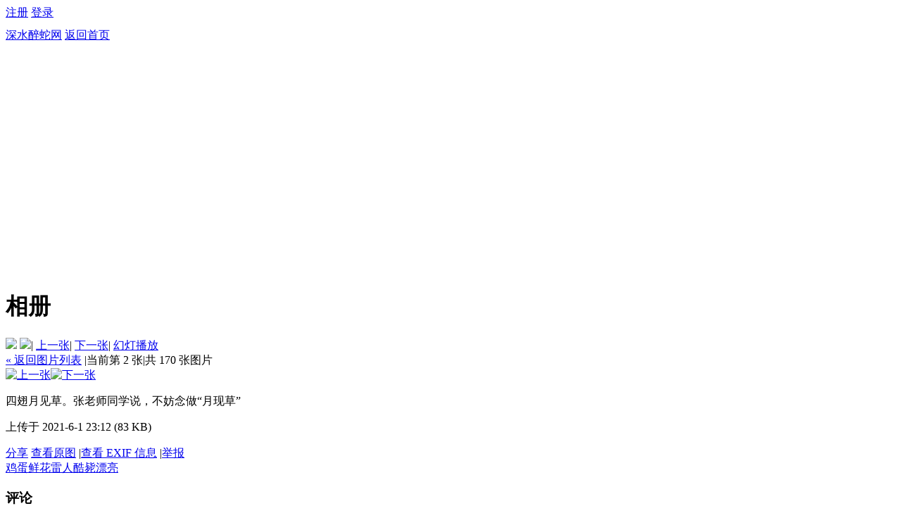

--- FILE ---
content_type: text/html; charset=gbk
request_url: http://sszs.cc/home.php?mod=space&uid=252823&do=album&picid=43385&goto=up
body_size: 7054
content:
<!DOCTYPE html PUBLIC "-//W3C//DTD XHTML 1.0 Transitional//EN" "http://www.w3.org/TR/xhtml1/DTD/xhtml1-transitional.dtd">
<html xmlns="http://www.w3.org/1999/xhtml">
<head>
<meta http-equiv="Content-Type" content="text/html; charset=gbk" />
<title>四翅月见草。张老师同学说，不妨念做“月现草” - “你不喜欢的每一天不是你的”：草木 - 深水醉蛇网</title>

<meta name="keywords" content="四翅月见草。张老师同学说，不妨念做“月现草”" />
<meta name="description" content="四翅月见草。张老师同学说，不妨念做“月现草” ,深水醉蛇网" />
<meta name="generator" content="Discuz! X3.3" />
<meta name="author" content="Discuz! Team and Comsenz UI Team" />
<meta name="copyright" content="2001-2012 Comsenz Inc." />
<meta name="MSSmartTagsPreventParsing" content="True" />
<meta http-equiv="MSThemeCompatible" content="Yes" />
<base href="http://sszs.cc/" /><link rel="stylesheet" type="text/css" href="data/cache/style_9_common.css?JU1" /><link rel="stylesheet" type="text/css" href="data/cache/style_9_home_space.css?JU1" /><script type="text/javascript">var STYLEID = '9', STATICURL = 'static/', IMGDIR = 'static/image/common', VERHASH = 'JU1', charset = 'gbk', discuz_uid = '0', cookiepre = '3gMC_2132_', cookiedomain = '', cookiepath = '/', showusercard = '1', attackevasive = '0', disallowfloat = '', creditnotice = '1|威望|,2|金钱|,3|贡献|', defaultstyle = '', REPORTURL = 'aHR0cDovL3NzenMuY2MvaG9tZS5waHA/bW9kPXNwYWNlJnVpZD0yNTI4MjMmZG89YWxidW0mcGljaWQ9NDMzODUmZ290bz11cA==', SITEURL = 'http://sszs.cc/', JSPATH = 'static/js/', CSSPATH = 'data/cache/style_', DYNAMICURL = '';</script>
<script src="static/js/common.js?JU1" type="text/javascript"></script>
<script src="static/js/home.js?JU1" type="text/javascript"></script>
<link rel="stylesheet" type="text/css" href='data/cache/style_9_css_space.css?JU1' />
<link id="style_css" rel="stylesheet" type="text/css" href="static/space/t1/style.css?JU1">
<style id="diy_style">#hd {background-repeat:repeat !important;background-image:url('http://www.sszs.cc/data/attachment/album/201601/20/150651jllmvhvl5zq8mi1d.jpg') !important;height:312px !important;color:#ffffff !important;}#hd a {color:#ffffff !important;}</style>
        
        <link href="template/sszs2013/images/common.css" rel="stylesheet" type="text/css" />
<script src="template/sszs2013/images/jquery-1.9.1.min.js" type="text/javascript" type="text/javascript"></script>
        <script type="text/javascript">jQuery.noConflict();</script>
        <script src="template/sszs2013/images/sszs2013_common.js" type="text/javascript" type="text/javascript"></script>
</head>
    
<body id="space" onkeydown="if(event.keyCode==27) return false;">
<div id="append_parent"></div>
<div id="ajaxwaitid"></div>


<div id="toptb" class="cl">
<div class="y">
<a href="member.php?mod=newregister">注册</a>
<a href="member.php?mod=logging&amp;action=login" onClick="showWindow('login', this.href)">登录</a>
</div>
<div class="z">
<a href="./" title="深水醉蛇网" class="xw1">深水醉蛇网</a>
<a href="home.php?mod=space&amp;do=home" id="navs" class="showmenu" onMouseOver="showMenu(this.id);">返回首页</a>
<iframe width="121" style="padding:2px 0 0 0;" scrolling="no" height="24" class="z" frameborder="0" src="http://widget.weibo.com/relationship/followbutton.php?language=zh_cn&amp;width=136&amp;height=24&amp;uid=2332820022&amp;style=2&amp;btn=red&amp;dpc=1" border="0" marginheight="0" marginwidth="0" allowtransparency="true"></iframe>
</div>
</div>
<div id="hd" class="wp cl">
<h2 id="spaceinfoshow"><strong id="spacename" class="mbn">
与尔同销万古愁</strong>
<span class="xs0 xw0">
<a id="domainurl" href="http://sszs.cc/?252823" onClick="setCopy('http://sszs.cc/?252823', '空间地址复制成功');return false;">http://sszs.cc/?252823</a>
<a href="javascript:;" onClick="addFavorite(location.href, document.title)">[收藏]</a>
<a id="domainurl" href="http://sszs.cc/?252823" onClick="setCopy('http://sszs.cc/?252823', '空间地址复制成功');return false;">[复制]</a>
<a id="share_space" href="home.php?mod=spacecp&amp;ac=share&amp;type=space&amp;id=252823" onClick="showWindow(this.id, this.href, 'get', 0);">[分享]</a>
<a href="home.php?mod=rss&amp;uid=252823">[RSS]</a>
</span>
<span id="spacedescription" class="xs1 xw0 mtn"></span>
</h2><div id="nv">
<ul>
<li><a href="home.php?mod=space&amp;uid=252823">庭院首页</a></li>
<li><a href="home.php?mod=space&amp;uid=252823&amp;do=home&amp;view=me&amp;from=space">动态</a></li>
<li><a href="home.php?mod=space&amp;uid=252823&amp;do=doing&amp;view=me&amp;from=space">记录</a></li>
<li><a href="home.php?mod=space&amp;uid=252823&amp;do=blog&amp;view=me&amp;from=space">日志</a></li>
<li><a href="home.php?mod=space&amp;uid=252823&amp;do=album&amp;view=me&amp;from=space">相册</a></li>
<li><a href="home.php?mod=space&amp;uid=252823&amp;do=thread&amp;view=me&amp;from=space">主题</a></li>
<li><a href="home.php?mod=space&amp;uid=252823&amp;do=share&amp;view=me&amp;from=space">分享</a></li>
<li><a href="home.php?mod=space&amp;uid=252823&amp;do=friend&amp;view=me&amp;from=space">好友</a></li>
<li><a href="home.php?mod=space&amp;uid=252823&amp;do=wall">留言板</a></li>
<li><a href="home.php?mod=space&amp;uid=252823&amp;do=profile">个人资料</a></li>
</ul>
</div></div>

<ul class="p_pop h_pop" id="mn_portal_menu" style="display: none"><li><a href="portal.php?mod=list&catid=83" hidefocus="true" >大千世界</a></li><li><a href="portal.php?mod=list&catid=84" hidefocus="true" >日常生活</a></li><li><a href="portal.php?mod=list&catid=117" hidefocus="true" >情感天地</a></li><li><a href="portal.php?mod=list&catid=85" hidefocus="true" >拈花惹草</a></li><li><a href="portal.php?mod=list&catid=86" hidefocus="true" >家常美食</a></li><li><a href="portal.php?mod=list&catid=87" hidefocus="true" >健康是福</a></li><li><a href="portal.php?mod=list&catid=88" hidefocus="true" >山水风情</a></li><li><a href="portal.php?mod=list&catid=89" hidefocus="true" >私人收藏</a></li><li><a href="portal.php?mod=list&catid=2" hidefocus="true" >鸟兽虫鱼</a></li><li><a href="portal.php?mod=list&catid=90" hidefocus="true" >旧闻旧事</a></li><li><a href="portal.php?mod=list&catid=91" hidefocus="true" >文化艺术</a></li><li><a href="portal.php?mod=list&catid=92" hidefocus="true" >IT科普</a></li></ul><div class="p_pop h_pop" id="mn_userapp_menu" style="display: none"></div><ul id="navs_menu" class="p_pop topnav_pop" style="display:none;">                <li id="mn_portal" ><a href="portal.php" hidefocus="true" title="Portal"  >首页<span>Portal</span></a></li>                <li id="mn_home" ><a href="home.php" hidefocus="true" title="Space"  >家园<span>Space</span></a></li>                <li id="mn_N12a7" ><a href="misc.php?mod=ranklist" hidefocus="true" title="Ranklist"  >排行榜<span>Ranklist</span></a></li>                                <li id="mn_Nc2dd" ><a href="home.php?mod=space&do=blog" hidefocus="true"  >博客</a></li>                <li id="mn_group" ><a href="group.php" hidefocus="true" title="Group"  >群组<span>Group</span></a></li>                <li id="mn_Nb4c3" ><a href="forum.php?mod=guide" hidefocus="true"  >导读</a></li>                                <li id="mn_userapp" ><a href="userapp.php" hidefocus="true" title="Manyou"  >应用<span>Manyou</span><b class="icon_down"></b></a></li>                                                <li id="mn_Ne008" ><a href="search.php" hidefocus="true"  >搜索</a></li>                                                                </ul>
<ul id="myspace_menu" class="p_pop" style="display:none;">
    <li><a href="home.php?mod=space">我的空间</a></li><li><a href="home.php?mod=space&do=friend" style="background-image:url(http://www.sszs.cc/static/image/feed/friend_b.png) !important">好友</a></li>
<li><a href="forum.php?mod=guide&view=my" style="background-image:url(http://www.sszs.cc/static/image/feed/thread_b.png) !important">帖子</a></li>
<li><a href="home.php?mod=magic" style="background-image:url(http://www.sszs.cc/static/image/feed/magic_b.png) !important">道具</a></li>
<li><a href="home.php?mod=space&do=favorite&view=me" style="background-image:url(http://www.sszs.cc/static/image/feed/favorite_b.png) !important">收藏</a></li>
<li><a href="home.php?mod=medal" style="background-image:url(http://www.sszs.cc/static/image/feed/medal_b.png) !important">勋章</a></li>
<li><a href="home.php?mod=task" style="background-image:url(http://www.sszs.cc/static/image/feed/task_b.png) !important">任务</a></li>
</ul><div id="ct" class="ct2 wp cl">
<div class="mn">
<div class="bm">
<div class="bm_h">
<h1 class="mt">相册</h1>
</div>
<div class="bm_c">

<div class="tbmu" id="pic_block">
<div class="y">
<a href="javascript:;" onclick="imageRotate('pic', 1)"><img class="vm" src="static/image/common/rleft.gif" /></a>
<a href="javascript:;" onclick="imageRotate('pic', 2)"><img class="vm" src="static/image/common/rright.gif" /></a><span class="pipe">|</span>
<a href="home.php?mod=space&amp;uid=252823&amp;do=album&amp;picid=43386&amp;goto=up#pic_block">上一张</a><span class="pipe">|</span>
<a href="home.php?mod=space&amp;uid=252823&amp;do=album&amp;picid=43384&amp;goto=down#pic_block" id="nextlink">下一张</a><span class="pipe">|</span>
<a href="javascript:;" id="playid" class="osld" onclick="playNextPic(true);">幻灯播放</a>
<span id="displayNum"></span>
</div>
<a href="home.php?mod=space&amp;uid=252823&amp;do=album&amp;id=614">&laquo; 返回图片列表</a>
<span class="pipe">|</span>当前第 2 张<span class="pipe">|</span>共 170 张图片&nbsp;
</div>

<div class="vw pic">

<div id="photo_pic" class="c">
<a href="home.php?mod=space&amp;uid=252823&amp;do=album&amp;picid=43384&amp;goto=down#pic_block"><img src="data/attachment/album/202106/01/231226fjwfqo2yjykojsdz.jpg" id="pic" alt="" /></a>
<script type="text/javascript">
function createElem(e){
var obj = document.createElement(e);
obj.style.position = 'absolute';
obj.style.zIndex = '1';
obj.style.cursor = 'pointer';
obj.onmouseout = function(){ this.style.background = 'none';}
return obj;
}
function viewPhoto(){
var pager = createElem('div');
var pre = createElem('div');
var next = createElem('div');
var cont = $('photo_pic');
var tar = $('pic');
var space = 0;
var w = tar.width/2;
if(!!window.ActiveXObject && !window.XMLHttpRequest){
space = -(cont.offsetWidth - tar.width)/2;
}
var objpos = fetchOffset(tar);

pager.style.position = 'absolute';
pager.style.top = '0';
pager.style.left = objpos['left'] + 'px';
pager.style.top = objpos['top'] + 'px';
pager.style.width = tar.width + 'px';
pager.style.height = tar.height + 'px';
pre.style.left = 0;
next.style.right = 0;
pre.style.width = next.style.width = w + 'px';
pre.style.height = next.style.height = tar.height + 'px';
pre.innerHTML = next.innerHTML = '<img src="static/image/common/emp.gif" width="' + w + '" height="' + tar.height + '" />';

pre.onmouseover = function(){ this.style.background = 'url(static/image/common/pic-prev.png) no-repeat 0 100px'; }
pre.onclick = function(){ window.location = 'home.php?mod=space&uid=252823&do=album&picid=43386&goto=up#pic_block'; }

next.onmouseover = function(){ this.style.background = 'url(static/image/common/pic-next.png) no-repeat 100% 100px'; }
next.onclick = function(){ window.location = 'home.php?mod=space&uid=252823&do=album&picid=43384&goto=down#pic_block'; }

//cont.style.position = 'relative';
cont.appendChild(pager);
pager.appendChild(pre);
pager.appendChild(next);
}
$('pic').onload = function(){
viewPhoto();
}
</script>
</div>

<div class="pns mlnv vm mtm cl">
<a href="home.php?mod=space&amp;uid=252823&amp;do=album&amp;picid=43386&amp;goto=up#pic_block" class="btn" title="上一张"><img src="static/image/common/pic_nv_prev.gif" alt="上一张"/></a><a href="home.php?mod=space&amp;uid=252823&amp;do=album&amp;picid=38272#pic_block"><img alt="" src="data/attachment/album/201606/10/135746j4oewelqwodxli6f.jpg.thumb.jpg" /></a><a href="home.php?mod=space&amp;uid=252823&amp;do=album&amp;picid=43386#pic_block"><img alt="" src="data/attachment/album/202106/01/231240bjffws8sb1fuishu.jpg.thumb.jpg" /></a><a href="home.php?mod=space&amp;uid=252823&amp;do=album&amp;picid=43385#pic_block"><img alt="" src="data/attachment/album/202106/01/231226fjwfqo2yjykojsdz.jpg.thumb.jpg" class="a" /></a><a href="home.php?mod=space&amp;uid=252823&amp;do=album&amp;picid=43384#pic_block"><img alt="" src="data/attachment/album/202106/01/231217vqrsxrsqk3o8klr9.jpg.thumb.jpg" /></a><a href="home.php?mod=space&amp;uid=252823&amp;do=album&amp;picid=43354#pic_block"><img alt="" src="data/attachment/album/202105/19/064159s9tclz6c41nth1cp.jpg.thumb.jpg" /></a><a href="home.php?mod=space&amp;uid=252823&amp;do=album&amp;picid=43384&amp;goto=down#pic_block" class="btn" title="下一张"><img src="static/image/common/pic_nv_next.gif" alt="下一张"/></a>
</div>

<div class="d bbs">
<p id="a_set_title" class="albim_pic_title">四翅月见草。张老师同学说，不妨念做“月现草”</p>
<p class="xg1 xs1">
上传于 2021-6-1 23:12 (83 KB)
</p>
<div class="o cl bw0 xs1 pbn">
<a href="home.php?mod=spacecp&amp;ac=share&amp;type=pic&amp;id=43385&amp;handlekey=sharealbumhk_43385" id="a_share_43385" onclick="showWindow(this.id, this.href, 'get', 0);" class="oshr">分享</a>
<!--a href="home.php?mod=spacecp&amp;ac=common&amp;op=report&amp;idtype=picid&amp;id=43385&amp;handlekey=reportpichk_43385" id="a_report" onclick="showWindow(this.id, this.href, 'get', 0);">举报</a-->

<span class="z">
<a href="data/attachment/album/202106/01/231226fjwfqo2yjykojsdz.jpg" target="_blank">查看原图</a>
<span class="pipe">|</span><a href="home.php?mod=space&uid=252823&do=album&picid=43385&exif=1">查看 EXIF 信息</a>
<span class="pipe">|</span><a href="javascript:;" onclick="showWindow('miscreport43385', 'misc.php?mod=report&rtype=pic&uid=252823&rid=43385', 'get', -1);return false;">举报</a>
</span>
</div>
</div>

</div>
<!--[diy=diyclicktop]--><div id="diyclicktop" class="area"></div><!--[/diy]-->
<div id="click_div"><table cellpadding="0" cellspacing="0" class="atd">
<tr><td>
<a href="home.php?mod=spacecp&amp;ac=click&amp;op=add&amp;clickid=1&amp;idtype=picid&amp;id=43385&amp;hash=9994edbddaf4786c20a8a2f690f89293&amp;handlekey=clickhandle" id="click_picid_43385_1" onclick="showWindow(this.id, this.href);doane(event);">
<img src="static/image/click/jidan.gif" alt="" /><br />鸡蛋</a>
</td>
<td>
<a href="home.php?mod=spacecp&amp;ac=click&amp;op=add&amp;clickid=2&amp;idtype=picid&amp;id=43385&amp;hash=9994edbddaf4786c20a8a2f690f89293&amp;handlekey=clickhandle" id="click_picid_43385_2" onclick="showWindow(this.id, this.href);doane(event);">
<img src="static/image/click/xianhua.gif" alt="" /><br />鲜花</a>
</td>
<td>
<a href="home.php?mod=spacecp&amp;ac=click&amp;op=add&amp;clickid=3&amp;idtype=picid&amp;id=43385&amp;hash=9994edbddaf4786c20a8a2f690f89293&amp;handlekey=clickhandle" id="click_picid_43385_3" onclick="showWindow(this.id, this.href);doane(event);">
<img src="static/image/click/leiren.gif" alt="" /><br />雷人</a>
</td>
<td>
<a href="home.php?mod=spacecp&amp;ac=click&amp;op=add&amp;clickid=4&amp;idtype=picid&amp;id=43385&amp;hash=9994edbddaf4786c20a8a2f690f89293&amp;handlekey=clickhandle" id="click_picid_43385_4" onclick="showWindow(this.id, this.href);doane(event);">
<img src="static/image/click/kubi.gif" alt="" /><br />酷毙</a>
</td>
<td>
<a href="home.php?mod=spacecp&amp;ac=click&amp;op=add&amp;clickid=5&amp;idtype=picid&amp;id=43385&amp;hash=9994edbddaf4786c20a8a2f690f89293&amp;handlekey=clickhandle" id="click_picid_43385_5" onclick="showWindow(this.id, this.href);doane(event);">
<img src="static/image/click/piaoliang.gif" alt="" /><br />漂亮</a>
</td>
</tr>
</table>
<script type="text/javascript">
function errorhandle_clickhandle(message, values) {
if(values['id']) {
showCreditPrompt();
show_click(values['idtype'], values['id'], values['clickid']);
}
}
</script>

</div>
<!--[diy=diycommenttop]--><div id="diycommenttop" class="area"></div><!--[/diy]-->
<div id="pic_comment" class="bm bw0 mtm mbm">
<h3 class="pbn bbs">
评论
</h3>
<div id="comment">

<div id="comment_ul" class="xld xlda"></div>
</div>
</div>
<form id="quickcommentform_43385" name="quickcommentform_43385" action="home.php?mod=spacecp&amp;ac=comment&amp;handlekey=qcpic_43385" method="post" autocomplete="off" onsubmit="ajaxpost('quickcommentform_43385', 'return_qcpic_43385');doane(event);" class="bm bw0" style="width: 600px;">
<div class="tedt mtn mbn">
<div class="area">
<div class="pt hm">您需要登录后才可以评论 <a href="member.php?mod=logging&amp;action=login" onclick="showWindow('login', this.href)" class="xi2">登录</a> | <a href="member.php?mod=newregister" class="xi2">注册</a></div>
</div>

</div>
<div class="mtm mbm sec"><span id="seccode_cSnSsuU9"></span>		
<script type="text/javascript" reload="1">updateseccode('cSnSsuU9', '<sec> <span id="sec<hash>" onclick="showMenu(this.id);"><sec></span><div id="sec<hash>_menu" class="p_pop p_opt" style="display:none"><sec></div>', 'home::space');</script>
</div>
<p class="pns">
<input type="hidden" name="refer" value="home.php?mod=space&uid=252823&do=album&picid=43385" />
<input type="hidden" name="id" value="43385" />
<input type="hidden" name="idtype" value="picid" />
<input type="hidden" name="commentsubmit" value="true" />
<input type="hidden" name="quickcomment" value="true" />
<button type="submit" name="commentsubmit_btn" value="true" id="commentsubmit_btn" class="pn" onclick="showWindow(this.id, this.form.action);return false;"><strong>评论</strong></button>
<span id="__quickcommentform_43385"></span>
<span id="return_qcpic_43385"></span>
<input type="hidden" name="formhash" value="a41808b2" />
</p>
</form>
</div>


<script type="text/javascript">
function succeedhandle_qcpic_43385(url, msg, values) {
if(values['cid']) {
comment_add(values['cid']);
} else {
$('return_qcpic_43385').innerHTML = msg;
}
updateseccode('SnSsuU9');
}
</script>

<script type="text/javascript">
var interval = 5000;
var timerId = -1;
var derId = -1;
var replay = false;
var num = 0;
var endPlay = false;
function forward() {
window.location.href = 'home.php?mod=space&uid=252823&do=album&picid=43384&goto=down&play=1#pic_block';
}
function derivativeNum() {
num++;
$('displayNum').innerHTML = '[' + (interval/1000 - num) + ']';
}
function playNextPic(stat) {
if(stat || replay) {
derId = window.setInterval('derivativeNum();', 1000);
$('displayNum').innerHTML = '[' + (interval/1000 - num) + ']';
$('playid').onclick = function (){replay = false;playNextPic(false);};
$('playid').innerHTML = '停止播放';
timerId = window.setInterval('forward();', interval);
} else {
replay = true;
num = 0;
if(endPlay) {
$('playid').innerHTML = '重新播放';
} else {
$('playid').innerHTML = '幻灯播放';
}
$('playid').onclick = function (){playNextPic(true);};
$('displayNum').innerHTML = '';
window.clearInterval(timerId);
window.clearInterval(derId);
}
}

function update_title() {
$('title_form').style.display='';
}

var elems = selector('dd[class~=magicflicker]');
for(var i=0; i<elems.length; i++){
magicColor(elems[i]);
}
</script>

<!--end bm-->

</div>
</div>
<div class="sd"><div id="pcd" class="bm cl"><div class="bm_c">
<div class="hm">
<p><a href="home.php?mod=space&amp;uid=252823" class="avtm"><img src="http://www.sszs.cc/uc_server/avatar.php?uid=252823&size=middle" /></a></p>
<h2 class="xs2"><a href="home.php?mod=space&amp;uid=252823">盲刺客</a></h2>
</div>
<ul class="xl xl2 cl ul_list">
<li class="ul_add"><a href="home.php?mod=spacecp&amp;ac=friend&amp;op=add&amp;uid=252823&amp;handlekey=addfriendhk_252823" id="a_friend_li_252823" onclick="showWindow(this.id, this.href, 'get', 0);">加为好友</a></li>
<li class="ul_contect"><a href="home.php?mod=space&amp;uid=252823&amp;do=wall">给我留言</a></li>
<li class="ul_poke"><a href="home.php?mod=spacecp&amp;ac=poke&amp;op=send&amp;uid=252823&amp;handlekey=propokehk_252823" id="a_poke_252823" onclick="showWindow(this.id, this.href, 'get', 0);">打个招呼</a></li>

<li class="ul_pm"><a href="home.php?mod=spacecp&amp;ac=pm&amp;op=showmsg&amp;handlekey=showmsg_252823&amp;touid=252823&amp;pmid=0&amp;daterange=2" id="a_sendpm_252823" onclick="showWindow('showMsgBox', this.href, 'get', 0)">发送消息</a></li>
</ul>
</div>
</div>
</div>
<script type="text/javascript">
function succeedhandle_followmod(url, msg, values) {
var fObj = $('followmod');
if(values['type'] == 'add') {
fObj.innerHTML = '取消收听';
fObj.href = 'home.php?mod=spacecp&ac=follow&op=del&fuid='+values['fuid'];
} else if(values['type'] == 'del') {
fObj.innerHTML = '收听TA';
fObj.href = 'home.php?mod=spacecp&ac=follow&op=add&hash=a41808b2&fuid='+values['fuid'];
}
}
</script></div>
</div>

	</div>


<script type="text/javascript">var cookieLogin = Ajax("TEXT");cookieLogin.get("connect.php?mod=check&op=cookie", function() {});</script>



<script type="text/javascript">
_attachEvent(window, 'load', getForbiddenFormula, document);
function getForbiddenFormula() {
var toGetForbiddenFormulaFIds = function () {
ajaxget('plugin.php?id=cloudsearch&formhash=a41808b2');
};
var a = document.body.getElementsByTagName('a');
for(var i = 0;i < a.length;i++){
if(a[i].getAttribute('sc')) {
a[i].setAttribute('mid', hash(a[i].href));
a[i].onmousedown = function() {toGetForbiddenFormulaFIds();};
}
}
var btn = document.body.getElementsByTagName('button');
for(var i = 0;i < btn.length;i++){
if(btn[i].getAttribute('sc')) {
btn[i].setAttribute('mid', hash(btn[i].id));
btn[i].onmousedown = function() {toGetForbiddenFormulaFIds();};
}
}
}
</script>

    <div class="clear"></div>
    <div class="sszs_wap" id="sszs_footer">
    	<a href="http://www.sszs.cc/portal.php" id="footer_logo"></a>
    	<p class="line1">
<a href="portal.php?mod=view&aid=6" >关于深水醉蛇网</a><a href="portal.php?mod=view&aid=7" >鸣谢</a><a href="portal.php?mod=view&aid=8" >联系深水醉蛇</a><a href="archiver/" >Archiver</a><strong><a href="http://www.sszs.cc" target="_blank">深水醉蛇网</a></strong>
<a href="https://beian.miit.gov.cn/" target="_blank">( 滇ICP备14000378号 )</a>&nbsp;<a href="http://discuz.qq.com/service/security" target="_blank" title="防水墙保卫网站远离侵害"><img src="static/image/common/security.png"></a>                <script src="http://s17.cnzz.com/stat.php?id=2535648&web_id=2535648" language="JavaScript"></script>
        </p>
<p class="line2">GMT+8, 2026-1-22 19:56, Processed in 0.046463 second(s), 20 queries
, Gzip On.
        </p>
<p class="line3"><a href="http://www.yn.cyberpolice.cn/" id="cyberpolice"></a><a href="http://www.yn.cyberpolice.cn:81/RecValidate/RecView.aspx?RecordID=53011203502083" id="icp"></a></p>
<p class="line4"><a href="http://www.discuz.net/">Powered by Discuz! <em>X3.3</em></a><a href="http://www.comsenz.com/">&copy; 2001-2017 Comsenz Inc.</a></p>
    </div>
    <a href="#" class="sszs_backtop"></a>
    <div id="g_upmine_menu" class="tip tip_3" style="display:none;">
<div class="tip_c">
积分 0, 距离下一级还需  积分
</div>
<div class="tip_horn"></div>
</div>
<script src="home.php?mod=misc&ac=sendmail&rand=1769082989" type="text/javascript"></script>
			<div id="discuz_tips" style="display:none;"></div>
			<script type="text/javascript">
				var tipsinfo = '3059280|X3.3|0.6||0||0|7|1769082989|00b14b2019506b5107e28883268d5b2a|2';
			</script>
			<script src="http://discuz.gtimg.cn/cloud/scripts/discuz_tips.js?v=1" type="text/javascript" charset="UTF-8"></script></body>
</html>
